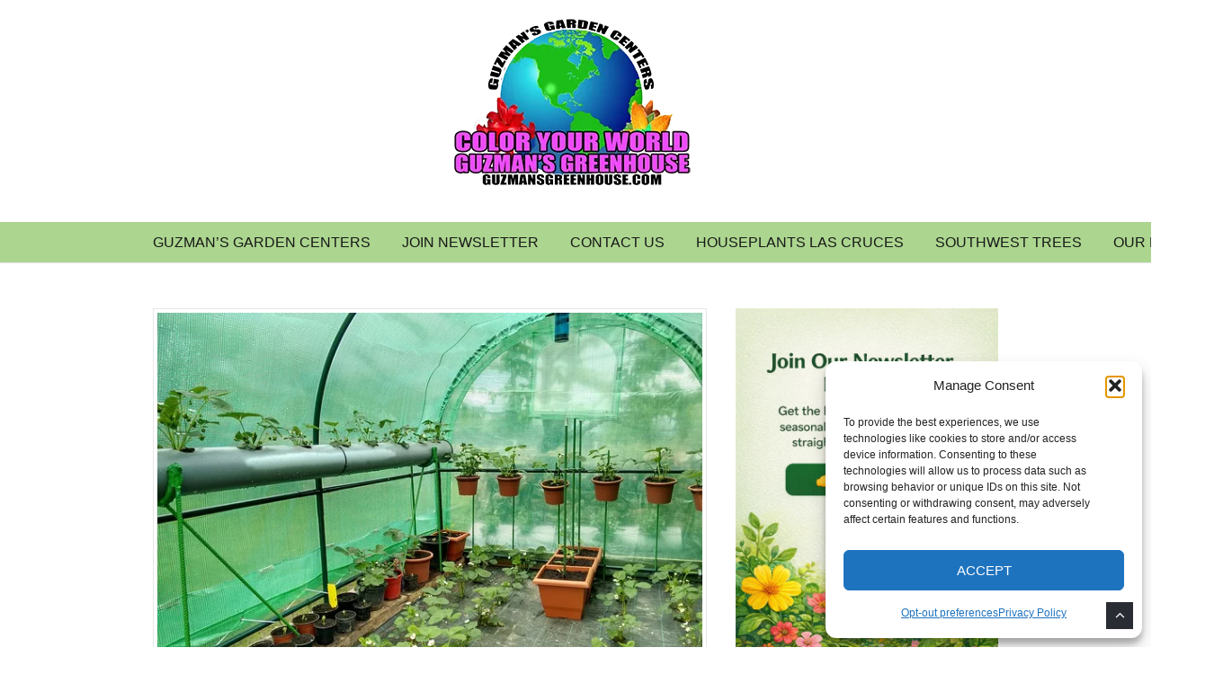

--- FILE ---
content_type: text/html; charset=utf-8
request_url: https://www.google.com/recaptcha/api2/aframe
body_size: 267
content:
<!DOCTYPE HTML><html><head><meta http-equiv="content-type" content="text/html; charset=UTF-8"></head><body><script nonce="Rmb5S3Y0DwGPRdCt63goxg">/** Anti-fraud and anti-abuse applications only. See google.com/recaptcha */ try{var clients={'sodar':'https://pagead2.googlesyndication.com/pagead/sodar?'};window.addEventListener("message",function(a){try{if(a.source===window.parent){var b=JSON.parse(a.data);var c=clients[b['id']];if(c){var d=document.createElement('img');d.src=c+b['params']+'&rc='+(localStorage.getItem("rc::a")?sessionStorage.getItem("rc::b"):"");window.document.body.appendChild(d);sessionStorage.setItem("rc::e",parseInt(sessionStorage.getItem("rc::e")||0)+1);localStorage.setItem("rc::h",'1769014053021');}}}catch(b){}});window.parent.postMessage("_grecaptcha_ready", "*");}catch(b){}</script></body></html>